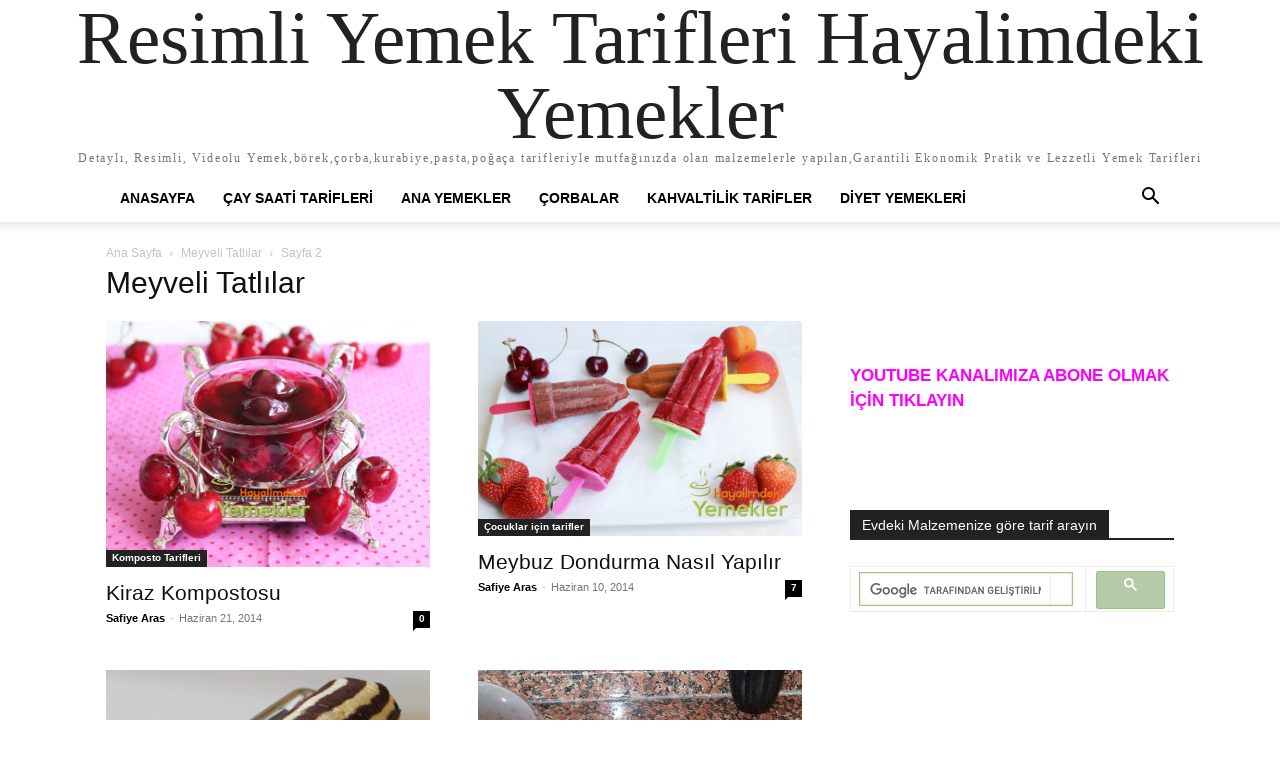

--- FILE ---
content_type: text/html; charset=UTF-8
request_url: https://www.hayalimdekiyemekler.com/category/meyveli-tatlilar/page/2/
body_size: 10236
content:
<!doctype html >
<html lang="tr">
<head>
    <meta charset="UTF-8" />
    <meta name="viewport" content="width=device-width, initial-scale=1.0">
    <link rel="pingback" href="https://www.hayalimdekiyemekler.com/xmlrpc.php" />
    <title>Meyveli Tatlılar &#8211; Sayfa 2 &#8211; Resimli Yemek Tarifleri Hayalimdeki Yemekler</title>
<meta name='robots' content='max-image-preview:large' />
	<style>img:is([sizes="auto" i], [sizes^="auto," i]) { contain-intrinsic-size: 3000px 1500px }</style>
	<link rel='dns-prefetch' href='//www.google.com' />
<link rel="alternate" type="application/rss+xml" title="Resimli Yemek Tarifleri Hayalimdeki Yemekler &raquo; akışı" href="https://www.hayalimdekiyemekler.com/feed/" />
<link rel="alternate" type="application/rss+xml" title="Resimli Yemek Tarifleri Hayalimdeki Yemekler &raquo; yorum akışı" href="https://www.hayalimdekiyemekler.com/comments/feed/" />
<link rel="alternate" type="application/rss+xml" title="Resimli Yemek Tarifleri Hayalimdeki Yemekler &raquo; Meyveli Tatlılar kategori akışı" href="https://www.hayalimdekiyemekler.com/category/meyveli-tatlilar/feed/" />
<script type="text/javascript">
/* <![CDATA[ */
window._wpemojiSettings = {"baseUrl":"https:\/\/s.w.org\/images\/core\/emoji\/16.0.1\/72x72\/","ext":".png","svgUrl":"https:\/\/s.w.org\/images\/core\/emoji\/16.0.1\/svg\/","svgExt":".svg","source":{"concatemoji":"https:\/\/www.hayalimdekiyemekler.com\/wp-includes\/js\/wp-emoji-release.min.js?ver=6.8.3"}};
/*! This file is auto-generated */
!function(s,n){var o,i,e;function c(e){try{var t={supportTests:e,timestamp:(new Date).valueOf()};sessionStorage.setItem(o,JSON.stringify(t))}catch(e){}}function p(e,t,n){e.clearRect(0,0,e.canvas.width,e.canvas.height),e.fillText(t,0,0);var t=new Uint32Array(e.getImageData(0,0,e.canvas.width,e.canvas.height).data),a=(e.clearRect(0,0,e.canvas.width,e.canvas.height),e.fillText(n,0,0),new Uint32Array(e.getImageData(0,0,e.canvas.width,e.canvas.height).data));return t.every(function(e,t){return e===a[t]})}function u(e,t){e.clearRect(0,0,e.canvas.width,e.canvas.height),e.fillText(t,0,0);for(var n=e.getImageData(16,16,1,1),a=0;a<n.data.length;a++)if(0!==n.data[a])return!1;return!0}function f(e,t,n,a){switch(t){case"flag":return n(e,"\ud83c\udff3\ufe0f\u200d\u26a7\ufe0f","\ud83c\udff3\ufe0f\u200b\u26a7\ufe0f")?!1:!n(e,"\ud83c\udde8\ud83c\uddf6","\ud83c\udde8\u200b\ud83c\uddf6")&&!n(e,"\ud83c\udff4\udb40\udc67\udb40\udc62\udb40\udc65\udb40\udc6e\udb40\udc67\udb40\udc7f","\ud83c\udff4\u200b\udb40\udc67\u200b\udb40\udc62\u200b\udb40\udc65\u200b\udb40\udc6e\u200b\udb40\udc67\u200b\udb40\udc7f");case"emoji":return!a(e,"\ud83e\udedf")}return!1}function g(e,t,n,a){var r="undefined"!=typeof WorkerGlobalScope&&self instanceof WorkerGlobalScope?new OffscreenCanvas(300,150):s.createElement("canvas"),o=r.getContext("2d",{willReadFrequently:!0}),i=(o.textBaseline="top",o.font="600 32px Arial",{});return e.forEach(function(e){i[e]=t(o,e,n,a)}),i}function t(e){var t=s.createElement("script");t.src=e,t.defer=!0,s.head.appendChild(t)}"undefined"!=typeof Promise&&(o="wpEmojiSettingsSupports",i=["flag","emoji"],n.supports={everything:!0,everythingExceptFlag:!0},e=new Promise(function(e){s.addEventListener("DOMContentLoaded",e,{once:!0})}),new Promise(function(t){var n=function(){try{var e=JSON.parse(sessionStorage.getItem(o));if("object"==typeof e&&"number"==typeof e.timestamp&&(new Date).valueOf()<e.timestamp+604800&&"object"==typeof e.supportTests)return e.supportTests}catch(e){}return null}();if(!n){if("undefined"!=typeof Worker&&"undefined"!=typeof OffscreenCanvas&&"undefined"!=typeof URL&&URL.createObjectURL&&"undefined"!=typeof Blob)try{var e="postMessage("+g.toString()+"("+[JSON.stringify(i),f.toString(),p.toString(),u.toString()].join(",")+"));",a=new Blob([e],{type:"text/javascript"}),r=new Worker(URL.createObjectURL(a),{name:"wpTestEmojiSupports"});return void(r.onmessage=function(e){c(n=e.data),r.terminate(),t(n)})}catch(e){}c(n=g(i,f,p,u))}t(n)}).then(function(e){for(var t in e)n.supports[t]=e[t],n.supports.everything=n.supports.everything&&n.supports[t],"flag"!==t&&(n.supports.everythingExceptFlag=n.supports.everythingExceptFlag&&n.supports[t]);n.supports.everythingExceptFlag=n.supports.everythingExceptFlag&&!n.supports.flag,n.DOMReady=!1,n.readyCallback=function(){n.DOMReady=!0}}).then(function(){return e}).then(function(){var e;n.supports.everything||(n.readyCallback(),(e=n.source||{}).concatemoji?t(e.concatemoji):e.wpemoji&&e.twemoji&&(t(e.twemoji),t(e.wpemoji)))}))}((window,document),window._wpemojiSettings);
/* ]]> */
</script>
<style id='wp-emoji-styles-inline-css' type='text/css'>

	img.wp-smiley, img.emoji {
		display: inline !important;
		border: none !important;
		box-shadow: none !important;
		height: 1em !important;
		width: 1em !important;
		margin: 0 0.07em !important;
		vertical-align: -0.1em !important;
		background: none !important;
		padding: 0 !important;
	}
</style>
<style id='classic-theme-styles-inline-css' type='text/css'>
/*! This file is auto-generated */
.wp-block-button__link{color:#fff;background-color:#32373c;border-radius:9999px;box-shadow:none;text-decoration:none;padding:calc(.667em + 2px) calc(1.333em + 2px);font-size:1.125em}.wp-block-file__button{background:#32373c;color:#fff;text-decoration:none}
</style>
<style id='global-styles-inline-css' type='text/css'>
:root{--wp--preset--aspect-ratio--square: 1;--wp--preset--aspect-ratio--4-3: 4/3;--wp--preset--aspect-ratio--3-4: 3/4;--wp--preset--aspect-ratio--3-2: 3/2;--wp--preset--aspect-ratio--2-3: 2/3;--wp--preset--aspect-ratio--16-9: 16/9;--wp--preset--aspect-ratio--9-16: 9/16;--wp--preset--color--black: #000000;--wp--preset--color--cyan-bluish-gray: #abb8c3;--wp--preset--color--white: #ffffff;--wp--preset--color--pale-pink: #f78da7;--wp--preset--color--vivid-red: #cf2e2e;--wp--preset--color--luminous-vivid-orange: #ff6900;--wp--preset--color--luminous-vivid-amber: #fcb900;--wp--preset--color--light-green-cyan: #7bdcb5;--wp--preset--color--vivid-green-cyan: #00d084;--wp--preset--color--pale-cyan-blue: #8ed1fc;--wp--preset--color--vivid-cyan-blue: #0693e3;--wp--preset--color--vivid-purple: #9b51e0;--wp--preset--gradient--vivid-cyan-blue-to-vivid-purple: linear-gradient(135deg,rgba(6,147,227,1) 0%,rgb(155,81,224) 100%);--wp--preset--gradient--light-green-cyan-to-vivid-green-cyan: linear-gradient(135deg,rgb(122,220,180) 0%,rgb(0,208,130) 100%);--wp--preset--gradient--luminous-vivid-amber-to-luminous-vivid-orange: linear-gradient(135deg,rgba(252,185,0,1) 0%,rgba(255,105,0,1) 100%);--wp--preset--gradient--luminous-vivid-orange-to-vivid-red: linear-gradient(135deg,rgba(255,105,0,1) 0%,rgb(207,46,46) 100%);--wp--preset--gradient--very-light-gray-to-cyan-bluish-gray: linear-gradient(135deg,rgb(238,238,238) 0%,rgb(169,184,195) 100%);--wp--preset--gradient--cool-to-warm-spectrum: linear-gradient(135deg,rgb(74,234,220) 0%,rgb(151,120,209) 20%,rgb(207,42,186) 40%,rgb(238,44,130) 60%,rgb(251,105,98) 80%,rgb(254,248,76) 100%);--wp--preset--gradient--blush-light-purple: linear-gradient(135deg,rgb(255,206,236) 0%,rgb(152,150,240) 100%);--wp--preset--gradient--blush-bordeaux: linear-gradient(135deg,rgb(254,205,165) 0%,rgb(254,45,45) 50%,rgb(107,0,62) 100%);--wp--preset--gradient--luminous-dusk: linear-gradient(135deg,rgb(255,203,112) 0%,rgb(199,81,192) 50%,rgb(65,88,208) 100%);--wp--preset--gradient--pale-ocean: linear-gradient(135deg,rgb(255,245,203) 0%,rgb(182,227,212) 50%,rgb(51,167,181) 100%);--wp--preset--gradient--electric-grass: linear-gradient(135deg,rgb(202,248,128) 0%,rgb(113,206,126) 100%);--wp--preset--gradient--midnight: linear-gradient(135deg,rgb(2,3,129) 0%,rgb(40,116,252) 100%);--wp--preset--font-size--small: 13px;--wp--preset--font-size--medium: 20px;--wp--preset--font-size--large: 36px;--wp--preset--font-size--x-large: 42px;--wp--preset--spacing--20: 0.44rem;--wp--preset--spacing--30: 0.67rem;--wp--preset--spacing--40: 1rem;--wp--preset--spacing--50: 1.5rem;--wp--preset--spacing--60: 2.25rem;--wp--preset--spacing--70: 3.38rem;--wp--preset--spacing--80: 5.06rem;--wp--preset--shadow--natural: 6px 6px 9px rgba(0, 0, 0, 0.2);--wp--preset--shadow--deep: 12px 12px 50px rgba(0, 0, 0, 0.4);--wp--preset--shadow--sharp: 6px 6px 0px rgba(0, 0, 0, 0.2);--wp--preset--shadow--outlined: 6px 6px 0px -3px rgba(255, 255, 255, 1), 6px 6px rgba(0, 0, 0, 1);--wp--preset--shadow--crisp: 6px 6px 0px rgba(0, 0, 0, 1);}:where(.is-layout-flex){gap: 0.5em;}:where(.is-layout-grid){gap: 0.5em;}body .is-layout-flex{display: flex;}.is-layout-flex{flex-wrap: wrap;align-items: center;}.is-layout-flex > :is(*, div){margin: 0;}body .is-layout-grid{display: grid;}.is-layout-grid > :is(*, div){margin: 0;}:where(.wp-block-columns.is-layout-flex){gap: 2em;}:where(.wp-block-columns.is-layout-grid){gap: 2em;}:where(.wp-block-post-template.is-layout-flex){gap: 1.25em;}:where(.wp-block-post-template.is-layout-grid){gap: 1.25em;}.has-black-color{color: var(--wp--preset--color--black) !important;}.has-cyan-bluish-gray-color{color: var(--wp--preset--color--cyan-bluish-gray) !important;}.has-white-color{color: var(--wp--preset--color--white) !important;}.has-pale-pink-color{color: var(--wp--preset--color--pale-pink) !important;}.has-vivid-red-color{color: var(--wp--preset--color--vivid-red) !important;}.has-luminous-vivid-orange-color{color: var(--wp--preset--color--luminous-vivid-orange) !important;}.has-luminous-vivid-amber-color{color: var(--wp--preset--color--luminous-vivid-amber) !important;}.has-light-green-cyan-color{color: var(--wp--preset--color--light-green-cyan) !important;}.has-vivid-green-cyan-color{color: var(--wp--preset--color--vivid-green-cyan) !important;}.has-pale-cyan-blue-color{color: var(--wp--preset--color--pale-cyan-blue) !important;}.has-vivid-cyan-blue-color{color: var(--wp--preset--color--vivid-cyan-blue) !important;}.has-vivid-purple-color{color: var(--wp--preset--color--vivid-purple) !important;}.has-black-background-color{background-color: var(--wp--preset--color--black) !important;}.has-cyan-bluish-gray-background-color{background-color: var(--wp--preset--color--cyan-bluish-gray) !important;}.has-white-background-color{background-color: var(--wp--preset--color--white) !important;}.has-pale-pink-background-color{background-color: var(--wp--preset--color--pale-pink) !important;}.has-vivid-red-background-color{background-color: var(--wp--preset--color--vivid-red) !important;}.has-luminous-vivid-orange-background-color{background-color: var(--wp--preset--color--luminous-vivid-orange) !important;}.has-luminous-vivid-amber-background-color{background-color: var(--wp--preset--color--luminous-vivid-amber) !important;}.has-light-green-cyan-background-color{background-color: var(--wp--preset--color--light-green-cyan) !important;}.has-vivid-green-cyan-background-color{background-color: var(--wp--preset--color--vivid-green-cyan) !important;}.has-pale-cyan-blue-background-color{background-color: var(--wp--preset--color--pale-cyan-blue) !important;}.has-vivid-cyan-blue-background-color{background-color: var(--wp--preset--color--vivid-cyan-blue) !important;}.has-vivid-purple-background-color{background-color: var(--wp--preset--color--vivid-purple) !important;}.has-black-border-color{border-color: var(--wp--preset--color--black) !important;}.has-cyan-bluish-gray-border-color{border-color: var(--wp--preset--color--cyan-bluish-gray) !important;}.has-white-border-color{border-color: var(--wp--preset--color--white) !important;}.has-pale-pink-border-color{border-color: var(--wp--preset--color--pale-pink) !important;}.has-vivid-red-border-color{border-color: var(--wp--preset--color--vivid-red) !important;}.has-luminous-vivid-orange-border-color{border-color: var(--wp--preset--color--luminous-vivid-orange) !important;}.has-luminous-vivid-amber-border-color{border-color: var(--wp--preset--color--luminous-vivid-amber) !important;}.has-light-green-cyan-border-color{border-color: var(--wp--preset--color--light-green-cyan) !important;}.has-vivid-green-cyan-border-color{border-color: var(--wp--preset--color--vivid-green-cyan) !important;}.has-pale-cyan-blue-border-color{border-color: var(--wp--preset--color--pale-cyan-blue) !important;}.has-vivid-cyan-blue-border-color{border-color: var(--wp--preset--color--vivid-cyan-blue) !important;}.has-vivid-purple-border-color{border-color: var(--wp--preset--color--vivid-purple) !important;}.has-vivid-cyan-blue-to-vivid-purple-gradient-background{background: var(--wp--preset--gradient--vivid-cyan-blue-to-vivid-purple) !important;}.has-light-green-cyan-to-vivid-green-cyan-gradient-background{background: var(--wp--preset--gradient--light-green-cyan-to-vivid-green-cyan) !important;}.has-luminous-vivid-amber-to-luminous-vivid-orange-gradient-background{background: var(--wp--preset--gradient--luminous-vivid-amber-to-luminous-vivid-orange) !important;}.has-luminous-vivid-orange-to-vivid-red-gradient-background{background: var(--wp--preset--gradient--luminous-vivid-orange-to-vivid-red) !important;}.has-very-light-gray-to-cyan-bluish-gray-gradient-background{background: var(--wp--preset--gradient--very-light-gray-to-cyan-bluish-gray) !important;}.has-cool-to-warm-spectrum-gradient-background{background: var(--wp--preset--gradient--cool-to-warm-spectrum) !important;}.has-blush-light-purple-gradient-background{background: var(--wp--preset--gradient--blush-light-purple) !important;}.has-blush-bordeaux-gradient-background{background: var(--wp--preset--gradient--blush-bordeaux) !important;}.has-luminous-dusk-gradient-background{background: var(--wp--preset--gradient--luminous-dusk) !important;}.has-pale-ocean-gradient-background{background: var(--wp--preset--gradient--pale-ocean) !important;}.has-electric-grass-gradient-background{background: var(--wp--preset--gradient--electric-grass) !important;}.has-midnight-gradient-background{background: var(--wp--preset--gradient--midnight) !important;}.has-small-font-size{font-size: var(--wp--preset--font-size--small) !important;}.has-medium-font-size{font-size: var(--wp--preset--font-size--medium) !important;}.has-large-font-size{font-size: var(--wp--preset--font-size--large) !important;}.has-x-large-font-size{font-size: var(--wp--preset--font-size--x-large) !important;}
:where(.wp-block-post-template.is-layout-flex){gap: 1.25em;}:where(.wp-block-post-template.is-layout-grid){gap: 1.25em;}
:where(.wp-block-columns.is-layout-flex){gap: 2em;}:where(.wp-block-columns.is-layout-grid){gap: 2em;}
:root :where(.wp-block-pullquote){font-size: 1.5em;line-height: 1.6;}
</style>
<link rel='stylesheet' id='contact-form-7-css' href='https://www.hayalimdekiyemekler.com/wp-content/plugins/contact-form-7/includes/css/styles.css?ver=5.1.7' type='text/css' media='all' />
<link rel='stylesheet' id='td-theme-css' href='https://www.hayalimdekiyemekler.com/wp-content/themes/Newspaper/style.css?ver=12.7.3' type='text/css' media='all' />
<script type="text/javascript" src="https://www.hayalimdekiyemekler.com/wp-includes/js/jquery/jquery.min.js?ver=3.7.1" id="jquery-core-js"></script>
<script type="text/javascript" src="https://www.hayalimdekiyemekler.com/wp-includes/js/jquery/jquery-migrate.min.js?ver=3.4.1" id="jquery-migrate-js"></script>
<link rel="https://api.w.org/" href="https://www.hayalimdekiyemekler.com/wp-json/" /><link rel="alternate" title="JSON" type="application/json" href="https://www.hayalimdekiyemekler.com/wp-json/wp/v2/categories/8" /><link rel="EditURI" type="application/rsd+xml" title="RSD" href="https://www.hayalimdekiyemekler.com/xmlrpc.php?rsd" />
<meta name="generator" content="WordPress 6.8.3" />
<meta name="generator" content="Powered by WPBakery Page Builder - drag and drop page builder for WordPress."/>
<link rel="icon" href="https://www.hayalimdekiyemekler.com/wp-content/uploads/2017/03/cropped-12717254_884670434974762_6565514470227035321_n-1-290x290.jpg" sizes="32x32" />
<link rel="icon" href="https://www.hayalimdekiyemekler.com/wp-content/uploads/2017/03/cropped-12717254_884670434974762_6565514470227035321_n-1-290x290.jpg" sizes="192x192" />
<link rel="apple-touch-icon" href="https://www.hayalimdekiyemekler.com/wp-content/uploads/2017/03/cropped-12717254_884670434974762_6565514470227035321_n-1-290x290.jpg" />
<meta name="msapplication-TileImage" content="https://www.hayalimdekiyemekler.com/wp-content/uploads/2017/03/cropped-12717254_884670434974762_6565514470227035321_n-1-290x290.jpg" />
<noscript><style> .wpb_animate_when_almost_visible { opacity: 1; }</style></noscript></head>

<body class="archive paged category category-meyveli-tatlilar category-8 paged-2 category-paged-2 wp-theme-Newspaper tagdiv-small-theme wpb-js-composer js-comp-ver-6.2.0 vc_responsive" itemscope="itemscope" itemtype="https://schema.org/WebPage">


    <!-- Mobile Search -->
    <div class="td-search-background" style="visibility:hidden"></div>
    <div class="td-search-wrap-mob" style="visibility:hidden">
        <div class="td-drop-down-search" aria-labelledby="td-header-search-button">
            <form method="get" class="td-search-form" action="https://www.hayalimdekiyemekler.com/">
                <div class="td-search-close">
                    <a href="#"><i class="td-icon-close-mobile"></i></a>
                </div>
                <div role="search" class="td-search-input">
                    <span>Ara</span>
                    <label for="td-header-search-mob">
                        <input id="td-header-search-mob" type="text" value="" name="s" autocomplete="off" />
                    </label>
                </div>
            </form>
            <div id="td-aj-search-mob"></div>
        </div>
    </div>

    <!-- Mobile Menu -->
    <div class="td-menu-background" style="visibility:hidden"></div>
    <div id="td-mobile-nav" style="visibility:hidden">
        <div class="td-mobile-container">
            <!-- mobile menu top section -->
            <div class="td-menu-socials-wrap">
                <!-- close button -->
                <div class="td-mobile-close">
                    <a href="#"><i class="td-icon-close-mobile"></i></a>
                </div>
            </div>

            <!-- menu section -->
            <div class="td-mobile-content">
                <div class="menu-ana-menu-container"><ul id="menu-ana-menu" class="td-mobile-main-menu"><li id="menu-item-10228" class="menu-item menu-item-type-post_type menu-item-object-page menu-item-home menu-item-10228"><a href="https://www.hayalimdekiyemekler.com/">AnaSayfa<i class="td-icon-menu-right td-element-after"></i></a></li>
<li id="menu-item-10224" class="menu-item menu-item-type-taxonomy menu-item-object-category menu-item-10224"><a href="https://www.hayalimdekiyemekler.com/category/cay-saati-tarifleri/">Çay Saati Tarifleri<i class="td-icon-menu-right td-element-after"></i></a></li>
<li id="menu-item-10222" class="menu-item menu-item-type-taxonomy menu-item-object-category menu-item-10222"><a href="https://www.hayalimdekiyemekler.com/category/ana-yemekler/">Ana Yemekler<i class="td-icon-menu-right td-element-after"></i></a></li>
<li id="menu-item-10225" class="menu-item menu-item-type-taxonomy menu-item-object-category menu-item-10225"><a href="https://www.hayalimdekiyemekler.com/category/corbalar/">Çorbalar<i class="td-icon-menu-right td-element-after"></i></a></li>
<li id="menu-item-10227" class="menu-item menu-item-type-taxonomy menu-item-object-category menu-item-10227"><a href="https://www.hayalimdekiyemekler.com/category/kahvaltilik-tarifler/">Kahvaltilik Tarifler<i class="td-icon-menu-right td-element-after"></i></a></li>
<li id="menu-item-10226" class="menu-item menu-item-type-taxonomy menu-item-object-category menu-item-10226"><a href="https://www.hayalimdekiyemekler.com/category/diyet-yemekleri/">Diyet Yemekleri<i class="td-icon-menu-right td-element-after"></i></a></li>
</ul></div>            </div>
        </div>
    </div>

    <div id="td-outer-wrap" class="td-theme-wrap">
        <div class="td-header-wrap td-header-style-1">
            <div class="td-banner-wrap-full td-logo-wrap-full td-container-wrap">
                <div class="td-header-sp-logo">
                    
                    <div class="td-logo-text-wrap">
                        <div class="td-logo-text-container">
                                                        <a class="td-logo-wrap" href="https://www.hayalimdekiyemekler.com/">
                                <span class="td-logo-text">Resimli Yemek Tarifleri Hayalimdeki Yemekler</span>
                            </a>
                                                        <span class="td-tagline-text">Detaylı, Resimli, Videolu Yemek,börek,çorba,kurabiye,pasta,poğaça tarifleriyle mutfağınızda olan malzemelerle yapılan,Garantili Ekonomik Pratik ve Lezzetli Yemek Tarifleri</span>
                        </div>
                    </div>
                </div>
            </div>

            <div class="td-header-menu-wrap-full td-container-wrap">
                <div class="td-header-menu-wrap td-header-gradient">
                    <div class="td-container td-header-row td-header-main-menu">
                        <div id="td-header-menu" role="navigation">
                            <div id="td-top-mobile-toggle"><a href="#" role="button" aria-label="mobile-toggle"><i class="td-icon-font td-icon-mobile"></i></a></div>

                            <div class="menu-ana-menu-container"><ul id="menu-ana-menu-1" class="sf-menu tagdiv-small-theme-menu"><li class="menu-item menu-item-type-post_type menu-item-object-page menu-item-home menu-item-10228"><a href="https://www.hayalimdekiyemekler.com/">AnaSayfa</a></li>
<li class="menu-item menu-item-type-taxonomy menu-item-object-category menu-item-10224"><a href="https://www.hayalimdekiyemekler.com/category/cay-saati-tarifleri/">Çay Saati Tarifleri</a></li>
<li class="menu-item menu-item-type-taxonomy menu-item-object-category menu-item-10222"><a href="https://www.hayalimdekiyemekler.com/category/ana-yemekler/">Ana Yemekler</a></li>
<li class="menu-item menu-item-type-taxonomy menu-item-object-category menu-item-10225"><a href="https://www.hayalimdekiyemekler.com/category/corbalar/">Çorbalar</a></li>
<li class="menu-item menu-item-type-taxonomy menu-item-object-category menu-item-10227"><a href="https://www.hayalimdekiyemekler.com/category/kahvaltilik-tarifler/">Kahvaltilik Tarifler</a></li>
<li class="menu-item menu-item-type-taxonomy menu-item-object-category menu-item-10226"><a href="https://www.hayalimdekiyemekler.com/category/diyet-yemekleri/">Diyet Yemekleri</a></li>
</ul></div>                        </div>

                        <div class="header-search-wrap">
                            <div class="td-search-btns-wrap">
                                <a id="td-header-search-button" href="#" role="button" aria-label="Search"><i class="td-icon-search"></i></a>
                                <a id="td-header-search-button-mob" href="#" role="button" aria-label="Search"><i class="td-icon-search"></i></a>
                            </div>

                            <div class="td-drop-down-search" aria-labelledby="td-header-search-button">
                                <form method="get" class="td-search-form" action="https://www.hayalimdekiyemekler.com/">
                                    <div role="search" class="td-head-form-search-wrap">
                                        <input id="td-header-search" type="text" value="" name="s" autocomplete="off" />
                                        <input class="wpb_button wpb_btn-inverse btn" type="submit" id="td-header-search-top" value="Ara" />
                                    </div>
                                </form>
                            </div>
                        </div>
                    </div>
                </div>
            </div>
        </div>
		


    <div class="td-category-header td-container-wrap">
        <div class="td-container">
            <div class="td-pb-row">
                <div class="td-pb-span12">
                    <div class="td-crumb-container">
                        <div class="entry-crumbs"><span><a title="" class="entry-crumb" href="https://www.hayalimdekiyemekler.com/">Ana Sayfa</a></span> <i class="td-icon-right td-bread-sep"></i> <span><a title="" class="entry-crumb" href="https://www.hayalimdekiyemekler.com/category/meyveli-tatlilar/">Meyveli Tatlılar</a></span> <i class="td-icon-right td-bread-sep td-bred-no-url-last"></i> <span class="td-bred-no-url-last">Sayfa 2</span></div>                    </div>

                    <h1 class="entry-title td-page-title">Meyveli Tatlılar</h1>

                                    </div>
            </div>
        </div>
    </div>

    <div class="td-main-content-wrap td-container-wrap">
        <div class="td-container">
            <div class="td-pb-row">
                <div class="td-pb-span8 td-main-content">
                    <div class="td-ss-main-content">
                                    <div class="td-block-row">
        
            <div class="td-block-span6">
                <div class="td_module_1 td_module_wrap clearfix post-3000 post type-post status-publish format-standard has-post-thumbnail hentry category-komposto-tarifleri category-meyveli-tatlilar category-ramazana-ozel-iftar-yemekleri tag-kiraz tag-kiraz-ile-ne-neler-yapilir tag-kiraz-kompostosu tag-kiraz-kompostosu-nasil-yapilir tag-kiraz-konservesi tag-komposto-tarifi" >
                    <div class="td-module-image">
                        <div class="td-module-thumb">
                            
                            <a href="https://www.hayalimdekiyemekler.com/kiraz-kompostosu/" rel="bookmark" class="td-image-wrap" title="Kiraz Kompostosu">
                                
                                <img class="entry-thumb" src="https://www.hayalimdekiyemekler.com/wp-content/uploads/2014/06/Hayalimdeki-Yemekler-277.jpg" alt="Kiraz Kompostosu" title="Kiraz Kompostosu" />

                            </a>
                        </div>

                        
                                <a class="td-post-category" href="https://www.hayalimdekiyemekler.com/category/komposto-tarifleri/">Komposto Tarifleri</a>
                                            </div>

                    <h3 class="entry-title td-module-title">
                        <a href="https://www.hayalimdekiyemekler.com/kiraz-kompostosu/" rel="bookmark" title="Kiraz Kompostosu">
                            Kiraz Kompostosu                        </a>
                    </h3>

                    <div class="td-module-meta-info">
                        <div class="td-post-author-name">
                            <a href="https://www.hayalimdekiyemekler.com/author/admin/">Safiye Aras</a>
                            <span> - </span>
                        </div>

                        <span class="td-post-date">
                            <time class="entry-date updated td-module-date" datetime="2014-06-21T10:46:56+00:00" >Haziran 21, 2014</time>
                        </span>

                        <div class="td-module-comments">
                            <a href="https://www.hayalimdekiyemekler.com/kiraz-kompostosu/#respond">
                                0                            </a>
                        </div>
                    </div>
                </div>
            </div>

    
            <div class="td-block-span6">
                <div class="td_module_1 td_module_wrap clearfix post-2848 post type-post status-publish format-standard has-post-thumbnail hentry category-cocuklar-icin-tarifler category-meyveli-tatlilar category-pratik-bilgiler tag-dondurma tag-dondurma-tarifleri-2 tag-evde-dondurma-nasil-yapilir tag-meybuz-nasil-yapilir" >
                    <div class="td-module-image">
                        <div class="td-module-thumb">
                            
                            <a href="https://www.hayalimdekiyemekler.com/evde-saglikli-meybuz-dondurma-nasil-yapilir/" rel="bookmark" class="td-image-wrap" title="Meybuz Dondurma Nasıl Yapılır">
                                
                                <img class="entry-thumb" src="https://www.hayalimdekiyemekler.com/wp-content/uploads/2014/06/IMG_9320.jpg" alt="Meybuz Dondurma Nasıl Yapılır" title="Meybuz Dondurma Nasıl Yapılır" />

                            </a>
                        </div>

                        
                                <a class="td-post-category" href="https://www.hayalimdekiyemekler.com/category/cocuklar-icin-tarifler/">Çocuklar için tarifler</a>
                                            </div>

                    <h3 class="entry-title td-module-title">
                        <a href="https://www.hayalimdekiyemekler.com/evde-saglikli-meybuz-dondurma-nasil-yapilir/" rel="bookmark" title="Meybuz Dondurma Nasıl Yapılır">
                            Meybuz Dondurma Nasıl Yapılır                        </a>
                    </h3>

                    <div class="td-module-meta-info">
                        <div class="td-post-author-name">
                            <a href="https://www.hayalimdekiyemekler.com/author/admin/">Safiye Aras</a>
                            <span> - </span>
                        </div>

                        <span class="td-post-date">
                            <time class="entry-date updated td-module-date" datetime="2014-06-10T17:11:30+00:00" >Haziran 10, 2014</time>
                        </span>

                        <div class="td-module-comments">
                            <a href="https://www.hayalimdekiyemekler.com/evde-saglikli-meybuz-dondurma-nasil-yapilir/#comments">
                                7                            </a>
                        </div>
                    </div>
                </div>
            </div>

                </div>             <div class="td-block-row">
        
            <div class="td-block-span6">
                <div class="td_module_1 td_module_wrap clearfix post-2839 post type-post status-publish format-standard has-post-thumbnail hentry category-cay-saati-tarifleri category-kekler-ve-pastalar category-meyveli-tatlilar tag-degisik-pastalar tag-desenli-pasta tag-kakaolu-nektarinli-seritli-rulo-pasta tag-nektarinli-pasta-tarifleri tag-rulo-pastalar tag-serit-pasta" >
                    <div class="td-module-image">
                        <div class="td-module-thumb">
                            
                            <a href="https://www.hayalimdekiyemekler.com/nektarinli-kakaolu-seritli-rulo-pasta/" rel="bookmark" class="td-image-wrap" title="Nektarinli Kakaolu Şeritli Rulo Pasta">
                                
                                <img class="entry-thumb" src="https://www.hayalimdekiyemekler.com/wp-content/uploads/2014/06/IMG_9269.jpg" alt="Nektarinli Kakaolu Şeritli Rulo Pasta" title="Nektarinli Kakaolu Şeritli Rulo Pasta" />

                            </a>
                        </div>

                        
                                <a class="td-post-category" href="https://www.hayalimdekiyemekler.com/category/cay-saati-tarifleri/">Çay Saati Tarifleri</a>
                                            </div>

                    <h3 class="entry-title td-module-title">
                        <a href="https://www.hayalimdekiyemekler.com/nektarinli-kakaolu-seritli-rulo-pasta/" rel="bookmark" title="Nektarinli Kakaolu Şeritli Rulo Pasta">
                            Nektarinli Kakaolu Şeritli Rulo Pasta                        </a>
                    </h3>

                    <div class="td-module-meta-info">
                        <div class="td-post-author-name">
                            <a href="https://www.hayalimdekiyemekler.com/author/admin/">Safiye Aras</a>
                            <span> - </span>
                        </div>

                        <span class="td-post-date">
                            <time class="entry-date updated td-module-date" datetime="2014-06-10T14:57:08+00:00" >Haziran 10, 2014</time>
                        </span>

                        <div class="td-module-comments">
                            <a href="https://www.hayalimdekiyemekler.com/nektarinli-kakaolu-seritli-rulo-pasta/#comments">
                                7                            </a>
                        </div>
                    </div>
                </div>
            </div>

    
            <div class="td-block-span6">
                <div class="td_module_1 td_module_wrap clearfix post-2133 post type-post status-publish format-standard has-post-thumbnail hentry category-cay-saati-tarifleri category-meyveli-tatlilar category-tart-ve-turta-tarifleri tag-cilekli-tart tag-tart-tarifleri" >
                    <div class="td-module-image">
                        <div class="td-module-thumb">
                            
                            <a href="https://www.hayalimdekiyemekler.com/cilekli-tart/" rel="bookmark" class="td-image-wrap" title="Çilekli Tart">
                                
                                <img class="entry-thumb" src="https://www.hayalimdekiyemekler.com/wp-content/uploads/2014/04/10173200_10203731326472110_821629663_n.jpg" alt="Çilekli Tart" title="Çilekli Tart" />

                            </a>
                        </div>

                        
                                <a class="td-post-category" href="https://www.hayalimdekiyemekler.com/category/cay-saati-tarifleri/">Çay Saati Tarifleri</a>
                                            </div>

                    <h3 class="entry-title td-module-title">
                        <a href="https://www.hayalimdekiyemekler.com/cilekli-tart/" rel="bookmark" title="Çilekli Tart">
                            Çilekli Tart                        </a>
                    </h3>

                    <div class="td-module-meta-info">
                        <div class="td-post-author-name">
                            <a href="https://www.hayalimdekiyemekler.com/author/admin/">Safiye Aras</a>
                            <span> - </span>
                        </div>

                        <span class="td-post-date">
                            <time class="entry-date updated td-module-date" datetime="2014-04-20T13:08:35+00:00" >Nisan 20, 2014</time>
                        </span>

                        <div class="td-module-comments">
                            <a href="https://www.hayalimdekiyemekler.com/cilekli-tart/#comments">
                                2                            </a>
                        </div>
                    </div>
                </div>
            </div>

                </div>             <div class="td-block-row">
        
            <div class="td-block-span6">
                <div class="td_module_1 td_module_wrap clearfix post-2090 post type-post status-publish format-standard has-post-thumbnail hentry category-cay-saati-tarifleri category-kekler-ve-pastalar category-meyveli-tatlilar tag-biskuvi tag-cilek tag-cileki-kolay-pastalar tag-cilekli-puding-dolgulu-biskuvili-pasta tag-puding" >
                    <div class="td-module-image">
                        <div class="td-module-thumb">
                            
                            <a href="https://www.hayalimdekiyemekler.com/cilekli-puding-dolgulu-biskuvili-pasta/" rel="bookmark" class="td-image-wrap" title="Çilekli  Puding Dolgulu Bisküvili Pasta">
                                
                                <img class="entry-thumb" src="https://www.hayalimdekiyemekler.com/wp-content/uploads/2014/04/Hayalimdeki-Yemekler-1431.jpg" alt="Çilekli  Puding Dolgulu Bisküvili Pasta" title="Çilekli  Puding Dolgulu Bisküvili Pasta" />

                            </a>
                        </div>

                        
                                <a class="td-post-category" href="https://www.hayalimdekiyemekler.com/category/cay-saati-tarifleri/">Çay Saati Tarifleri</a>
                                            </div>

                    <h3 class="entry-title td-module-title">
                        <a href="https://www.hayalimdekiyemekler.com/cilekli-puding-dolgulu-biskuvili-pasta/" rel="bookmark" title="Çilekli  Puding Dolgulu Bisküvili Pasta">
                            Çilekli  Puding Dolgulu Bisküvili Pasta                        </a>
                    </h3>

                    <div class="td-module-meta-info">
                        <div class="td-post-author-name">
                            <a href="https://www.hayalimdekiyemekler.com/author/admin/">Safiye Aras</a>
                            <span> - </span>
                        </div>

                        <span class="td-post-date">
                            <time class="entry-date updated td-module-date" datetime="2014-04-14T21:17:14+00:00" >Nisan 14, 2014</time>
                        </span>

                        <div class="td-module-comments">
                            <a href="https://www.hayalimdekiyemekler.com/cilekli-puding-dolgulu-biskuvili-pasta/#comments">
                                43                            </a>
                        </div>
                    </div>
                </div>
            </div>

    
            <div class="td-block-span6">
                <div class="td_module_1 td_module_wrap clearfix post-1815 post type-post status-publish format-standard has-post-thumbnail hentry category-cay-saati-tarifleri category-kekler-ve-pastalar category-meyveli-tatlilar tag-cilek tag-degisik-pasta-tarifleri tag-detayli-pasta-tarifleri tag-dogum-gunune-ozel-pasta-tarifleri tag-kivi tag-meyve tag-meyveli-pasta tag-meyveli-yas-pasta tag-misafirlere-ozel-pastalar tag-muz tag-pasta tag-resimli-pasta-tarifleri tag-resimli-pastalar" >
                    <div class="td-module-image">
                        <div class="td-module-thumb">
                            
                            <a href="https://www.hayalimdekiyemekler.com/meyveli-yas-pasta/" rel="bookmark" class="td-image-wrap" title="Meyveli Yaş Pasta">
                                
                                <img class="entry-thumb" src="https://www.hayalimdekiyemekler.com/wp-content/uploads/2014/02/Jöleli-meyveli-pasta-tarifi-768x768.jpg" alt="Meyveli Yaş Pasta" title="Meyveli Yaş Pasta" />

                            </a>
                        </div>

                        
                                <a class="td-post-category" href="https://www.hayalimdekiyemekler.com/category/cay-saati-tarifleri/">Çay Saati Tarifleri</a>
                                            </div>

                    <h3 class="entry-title td-module-title">
                        <a href="https://www.hayalimdekiyemekler.com/meyveli-yas-pasta/" rel="bookmark" title="Meyveli Yaş Pasta">
                            Meyveli Yaş Pasta                        </a>
                    </h3>

                    <div class="td-module-meta-info">
                        <div class="td-post-author-name">
                            <a href="https://www.hayalimdekiyemekler.com/author/admin/">Safiye Aras</a>
                            <span> - </span>
                        </div>

                        <span class="td-post-date">
                            <time class="entry-date updated td-module-date" datetime="2014-02-17T00:12:09+00:00" >Şubat 17, 2014</time>
                        </span>

                        <div class="td-module-comments">
                            <a href="https://www.hayalimdekiyemekler.com/meyveli-yas-pasta/#comments">
                                72                            </a>
                        </div>
                    </div>
                </div>
            </div>

                </div>             <div class="td-block-row">
        
            <div class="td-block-span6">
                <div class="td_module_1 td_module_wrap clearfix post-1801 post type-post status-publish format-standard has-post-thumbnail hentry category-cay-saati-tarifleri category-kekler-ve-pastalar category-meyveli-tatlilar tag-ananas tag-ananasli-kek-tarifi tag-cay-saati-tarifleri-2 tag-karamel tag-karamelli-kek-tarifleri tag-kekler tag-kolay-kek-tarifleri tag-meyveli-kek-tarifleri tag-resimli-kekler tag-resimli-tarifler" >
                    <div class="td-module-image">
                        <div class="td-module-thumb">
                            
                            <a href="https://www.hayalimdekiyemekler.com/karamelli-ananasli-kek-tarifi/" rel="bookmark" class="td-image-wrap" title="Karamelli Ananaslı Kek Tarifi">
                                
                                <img class="entry-thumb" src="https://www.hayalimdekiyemekler.com/wp-content/uploads/2014/02/Hayalimdeki-Yemekler-090-768x763.jpg" alt="Karamelli Ananaslı Kek Tarifi" title="Karamelli Ananaslı Kek Tarifi" />

                            </a>
                        </div>

                        
                                <a class="td-post-category" href="https://www.hayalimdekiyemekler.com/category/cay-saati-tarifleri/">Çay Saati Tarifleri</a>
                                            </div>

                    <h3 class="entry-title td-module-title">
                        <a href="https://www.hayalimdekiyemekler.com/karamelli-ananasli-kek-tarifi/" rel="bookmark" title="Karamelli Ananaslı Kek Tarifi">
                            Karamelli Ananaslı Kek Tarifi                        </a>
                    </h3>

                    <div class="td-module-meta-info">
                        <div class="td-post-author-name">
                            <a href="https://www.hayalimdekiyemekler.com/author/admin/">Safiye Aras</a>
                            <span> - </span>
                        </div>

                        <span class="td-post-date">
                            <time class="entry-date updated td-module-date" datetime="2014-02-14T22:56:14+00:00" >Şubat 14, 2014</time>
                        </span>

                        <div class="td-module-comments">
                            <a href="https://www.hayalimdekiyemekler.com/karamelli-ananasli-kek-tarifi/#comments">
                                4                            </a>
                        </div>
                    </div>
                </div>
            </div>

    
            <div class="td-block-span6">
                <div class="td_module_1 td_module_wrap clearfix post-1450 post type-post status-publish format-standard has-post-thumbnail hentry category-cay-saati-tarifleri category-kekler-ve-pastalar category-meyveli-tatlilar category-sutlu-tatlilar" >
                    <div class="td-module-image">
                        <div class="td-module-thumb">
                            
                            <a href="https://www.hayalimdekiyemekler.com/visneli-kolay-chessecake-ciz-kek/" rel="bookmark" class="td-image-wrap" title="Vişneli  Kolay Chessecake (Çiz kek)">
                                
                                <img class="entry-thumb" src="https://www.hayalimdekiyemekler.com/wp-content/uploads/2014/01/Hayalmdeki-yemekler-230-768x798.jpg" alt="Vişneli  Kolay Chessecake (Çiz kek)" title="Vişneli  Kolay Chessecake (Çiz kek)" />

                            </a>
                        </div>

                        
                                <a class="td-post-category" href="https://www.hayalimdekiyemekler.com/category/cay-saati-tarifleri/">Çay Saati Tarifleri</a>
                                            </div>

                    <h3 class="entry-title td-module-title">
                        <a href="https://www.hayalimdekiyemekler.com/visneli-kolay-chessecake-ciz-kek/" rel="bookmark" title="Vişneli  Kolay Chessecake (Çiz kek)">
                            Vişneli  Kolay Chessecake (Çiz kek)                        </a>
                    </h3>

                    <div class="td-module-meta-info">
                        <div class="td-post-author-name">
                            <a href="https://www.hayalimdekiyemekler.com/author/admin/">Safiye Aras</a>
                            <span> - </span>
                        </div>

                        <span class="td-post-date">
                            <time class="entry-date updated td-module-date" datetime="2014-01-08T23:06:50+00:00" >Ocak 8, 2014</time>
                        </span>

                        <div class="td-module-comments">
                            <a href="https://www.hayalimdekiyemekler.com/visneli-kolay-chessecake-ciz-kek/#comments">
                                2                            </a>
                        </div>
                    </div>
                </div>
            </div>

                </div>             <div class="td-block-row">
        
            <div class="td-block-span6">
                <div class="td_module_1 td_module_wrap clearfix post-1376 post type-post status-publish format-standard has-post-thumbnail hentry category-cay-saati-tarifleri category-kekler-ve-pastalar category-meyveli-tatlilar tag-degisik-pasta-tarifleri tag-kostebek-pasta" >
                    <div class="td-module-image">
                        <div class="td-module-thumb">
                            
                            <a href="https://www.hayalimdekiyemekler.com/kostebek-pasta/" rel="bookmark" class="td-image-wrap" title="Köstebek Pasta">
                                
                                <img class="entry-thumb" src="https://www.hayalimdekiyemekler.com/wp-content/uploads/2013/12/Hayalimdeki-Yemekler-241-768x799.jpg" alt="Köstebek Pasta" title="Köstebek Pasta" />

                            </a>
                        </div>

                        
                                <a class="td-post-category" href="https://www.hayalimdekiyemekler.com/category/cay-saati-tarifleri/">Çay Saati Tarifleri</a>
                                            </div>

                    <h3 class="entry-title td-module-title">
                        <a href="https://www.hayalimdekiyemekler.com/kostebek-pasta/" rel="bookmark" title="Köstebek Pasta">
                            Köstebek Pasta                        </a>
                    </h3>

                    <div class="td-module-meta-info">
                        <div class="td-post-author-name">
                            <a href="https://www.hayalimdekiyemekler.com/author/admin/">Safiye Aras</a>
                            <span> - </span>
                        </div>

                        <span class="td-post-date">
                            <time class="entry-date updated td-module-date" datetime="2013-12-21T11:02:46+00:00" >Aralık 21, 2013</time>
                        </span>

                        <div class="td-module-comments">
                            <a href="https://www.hayalimdekiyemekler.com/kostebek-pasta/#comments">
                                21                            </a>
                        </div>
                    </div>
                </div>
            </div>

    
            <div class="td-block-span6">
                <div class="td_module_1 td_module_wrap clearfix post-1305 post type-post status-publish format-standard has-post-thumbnail hentry category-cay-saati-tarifleri category-kekler-ve-pastalar category-meyveli-tatlilar tag-baklava-desenli-rulo-pasta tag-degisik-pandispanya-tarifleri tag-denenmis-farkli-yas-pasta-tarifleri tag-desenli-pasta tag-farkli-pasta-tarifleri tag-ispanakli-kek tag-ispanakli-pasta tag-ispanakli-rulo-pasta" >
                    <div class="td-module-image">
                        <div class="td-module-thumb">
                            
                            <a href="https://www.hayalimdekiyemekler.com/ispanakli-desenli-rulo-pasta/" rel="bookmark" class="td-image-wrap" title="Ispanaklı Desenli Rulo Pasta">
                                
                                <img class="entry-thumb" src="https://www.hayalimdekiyemekler.com/wp-content/uploads/2013/12/012f800b6710cbbcaf9072b5f2223605e5e01a200e-768x631.jpg" alt="Ispanaklı Desenli Rulo Pasta" title="Ispanaklı Desenli Rulo Pasta" />

                            </a>
                        </div>

                        
                                <a class="td-post-category" href="https://www.hayalimdekiyemekler.com/category/cay-saati-tarifleri/">Çay Saati Tarifleri</a>
                                            </div>

                    <h3 class="entry-title td-module-title">
                        <a href="https://www.hayalimdekiyemekler.com/ispanakli-desenli-rulo-pasta/" rel="bookmark" title="Ispanaklı Desenli Rulo Pasta">
                            Ispanaklı Desenli Rulo Pasta                        </a>
                    </h3>

                    <div class="td-module-meta-info">
                        <div class="td-post-author-name">
                            <a href="https://www.hayalimdekiyemekler.com/author/admin/">Safiye Aras</a>
                            <span> - </span>
                        </div>

                        <span class="td-post-date">
                            <time class="entry-date updated td-module-date" datetime="2013-12-13T01:36:50+00:00" >Aralık 13, 2013</time>
                        </span>

                        <div class="td-module-comments">
                            <a href="https://www.hayalimdekiyemekler.com/ispanakli-desenli-rulo-pasta/#comments">
                                2                            </a>
                        </div>
                    </div>
                </div>
            </div>

                </div>             <div class="td-block-row">
        
            <div class="td-block-span6">
                <div class="td_module_1 td_module_wrap clearfix post-1183 post type-post status-publish format-standard has-post-thumbnail hentry category-cay-saati-tarifleri category-kekler-ve-pastalar category-kolay-pastalar category-meyveli-tatlilar tag-kayisili-pasta tag-kedi-dili-ile-en-kolay-pasta tag-kolay-pastalar-2" >
                    <div class="td-module-image">
                        <div class="td-module-thumb">
                            
                            <a href="https://www.hayalimdekiyemekler.com/kayisili-kedi-dili-ile-kolay-pasta/" rel="bookmark" class="td-image-wrap" title="Kayısılı Kedi dili ile Kolay Pasta">
                                
                                <img class="entry-thumb" src="https://www.hayalimdekiyemekler.com/wp-content/uploads/2013/12/Hayalimdeki-Yemekler-276-768x612.jpg" alt="Kayısılı Kedi dili ile Kolay Pasta" title="Kayısılı Kedi dili ile Kolay Pasta" />

                            </a>
                        </div>

                        
                                <a class="td-post-category" href="https://www.hayalimdekiyemekler.com/category/cay-saati-tarifleri/">Çay Saati Tarifleri</a>
                                            </div>

                    <h3 class="entry-title td-module-title">
                        <a href="https://www.hayalimdekiyemekler.com/kayisili-kedi-dili-ile-kolay-pasta/" rel="bookmark" title="Kayısılı Kedi dili ile Kolay Pasta">
                            Kayısılı Kedi dili ile Kolay Pasta                        </a>
                    </h3>

                    <div class="td-module-meta-info">
                        <div class="td-post-author-name">
                            <a href="https://www.hayalimdekiyemekler.com/author/admin/">Safiye Aras</a>
                            <span> - </span>
                        </div>

                        <span class="td-post-date">
                            <time class="entry-date updated td-module-date" datetime="2013-12-08T21:49:11+00:00" >Aralık 8, 2013</time>
                        </span>

                        <div class="td-module-comments">
                            <a href="https://www.hayalimdekiyemekler.com/kayisili-kedi-dili-ile-kolay-pasta/#respond">
                                0                            </a>
                        </div>
                    </div>
                </div>
            </div>

    
            <div class="td-block-span6">
                <div class="td_module_1 td_module_wrap clearfix post-6 post type-post status-publish format-standard has-post-thumbnail hentry category-cay-saati-tarifleri category-meyveli-tatlilar tag-asure tag-asure-nasil-yapilir tag-asure-neden-kararir tag-asure-tarifi tag-degisik-asure-suslemeleri tag-resimli-asure-tarifi tag-zencefilli-asure-tarifi" >
                    <div class="td-module-image">
                        <div class="td-module-thumb">
                            
                            <a href="https://www.hayalimdekiyemekler.com/asure-tarifi/" rel="bookmark" class="td-image-wrap" title="Aşure Tarifi">
                                
                                <img class="entry-thumb" src="https://www.hayalimdekiyemekler.com/wp-content/uploads/2013/11/AŞURE-177.jpg" alt="Aşure Tarifi" title="Aşure Tarifi" />

                            </a>
                        </div>

                        
                                <a class="td-post-category" href="https://www.hayalimdekiyemekler.com/category/cay-saati-tarifleri/">Çay Saati Tarifleri</a>
                                            </div>

                    <h3 class="entry-title td-module-title">
                        <a href="https://www.hayalimdekiyemekler.com/asure-tarifi/" rel="bookmark" title="Aşure Tarifi">
                            Aşure Tarifi                        </a>
                    </h3>

                    <div class="td-module-meta-info">
                        <div class="td-post-author-name">
                            <a href="https://www.hayalimdekiyemekler.com/author/admin/">Safiye Aras</a>
                            <span> - </span>
                        </div>

                        <span class="td-post-date">
                            <time class="entry-date updated td-module-date" datetime="2013-11-14T20:39:00+00:00" >Kasım 14, 2013</time>
                        </span>

                        <div class="td-module-comments">
                            <a href="https://www.hayalimdekiyemekler.com/asure-tarifi/#comments">
                                13                            </a>
                        </div>
                    </div>
                </div>
            </div>

                </div> <div class="page-nav td-pb-padding-side"><a href="https://www.hayalimdekiyemekler.com/category/meyveli-tatlilar/" ><i class="td-icon-menu-left"></i></a><a href="https://www.hayalimdekiyemekler.com/category/meyveli-tatlilar/" class="page" title="1">1</a><span class="current">2</span><a href="https://www.hayalimdekiyemekler.com/category/meyveli-tatlilar/page/3/" class="page" title="3">3</a><a href="https://www.hayalimdekiyemekler.com/category/meyveli-tatlilar/page/3/" ><i class="td-icon-menu-right"></i></a><span class="pages">3 Sayfanın 2. Sayfası</span><div class="clearfix"></div></div>                    </div>
                </div>

                <div class="td-pb-span4 td-main-sidebar">
                    <div class="td-ss-main-sidebar">
                        <aside id="text-10" class="widget text-10 widget_text">			<div class="textwidget">&nbsp;
<h5><span style="color: #ff00ff;"><a style="color: #ff00ff;" href="https://www.youtube.com/channel/UCpwA5ZcoyBCOJDHJEzQP_Cg?sub_confirmation=1" target="_blank" rel="noopener"><strong>YOUTUBE KANALIMIZA ABONE OLMAK İÇİN TIKLAYIN</strong></a></span></h5>
<script src="https://apis.google.com/js/platform.js"></script>
<div class="g-ytsubscribe" data-channelid="UCpwA5ZcoyBCOJDHJEzQP_Cg" data-layout="full" data-count="default"></div></div>
		</aside><aside id="text-29" class="widget text-29 widget_text">			<div class="textwidget"><div id="fb-root"></div>
<p><script async defer crossorigin="anonymous" src="https://connect.facebook.net/tr_TR/sdk.js#xfbml=1&#038;version=v3.3"></script></p>
<div class="fb-page" data-href="https://www.facebook.com/Hayalimdeki-Yemekler-284836254958186/" data-tabs="timeline" data-width="" data-height="" data-small-header="true" data-adapt-container-width="true" data-hide-cover="false" data-show-facepile="true">
<blockquote class="fb-xfbml-parse-ignore" cite="https://www.facebook.com/Hayalimdeki-Yemekler-284836254958186/"><p><a href="https://www.facebook.com/Hayalimdeki-Yemekler-284836254958186/">Hayalimdeki Yemekler</a></p></blockquote>
</div>
</div>
		</aside><aside id="text-18" class="widget text-18 widget_text"><div class="block-title"><span>  Evdeki  Malzemenize göre tarif arayın</span></div>			<div class="textwidget"><script>
  (function() {
    var cx = 'partner-pub-7075231869123684:5898216652';
    var gcse = document.createElement('script');
    gcse.type = 'text/javascript';
    gcse.async = true;
    gcse.src = (document.location.protocol == 'https:' ? 'https:' : 'http:') +
        '//cse.google.com/cse.js?cx=' + cx;
    var s = document.getElementsByTagName('script')[0];
    s.parentNode.insertBefore(gcse, s);
  })();
</script>
<gcse:searchbox-only></gcse:searchbox-only></div>
		</aside><aside id="text-26" class="widget text-26 widget_text">			<div class="textwidget"><!-- Global site tag (gtag.js) - Google Analytics -->
<script async src="https://www.googletagmanager.com/gtag/js?id=UA-34756043-1"></script>
<script>
  window.dataLayer = window.dataLayer || [];
  function gtag(){dataLayer.push(arguments);}
  gtag('js', new Date());

  gtag('config', 'UA-34756043-1');
</script>
</div>
		</aside>                    </div>
                </div>
            </div>
        </div>
    </div>

    <div class="td-footer-page td-footer-container td-container-wrap">
        <div class="td-sub-footer-container td-container-wrap">
            <div class="td-container">
                <div class="td-pb-row">
                    <div class="td-pb-span td-sub-footer-menu">
                        <div class="menu-ana-menu-container"><ul id="menu-ana-menu-2" class="td-subfooter-menu"><li class="menu-item menu-item-type-post_type menu-item-object-page menu-item-home menu-item-10228"><a href="https://www.hayalimdekiyemekler.com/">AnaSayfa</a></li>
<li class="menu-item menu-item-type-taxonomy menu-item-object-category menu-item-10224"><a href="https://www.hayalimdekiyemekler.com/category/cay-saati-tarifleri/">Çay Saati Tarifleri</a></li>
<li class="menu-item menu-item-type-taxonomy menu-item-object-category menu-item-10222"><a href="https://www.hayalimdekiyemekler.com/category/ana-yemekler/">Ana Yemekler</a></li>
<li class="menu-item menu-item-type-taxonomy menu-item-object-category menu-item-10225"><a href="https://www.hayalimdekiyemekler.com/category/corbalar/">Çorbalar</a></li>
<li class="menu-item menu-item-type-taxonomy menu-item-object-category menu-item-10227"><a href="https://www.hayalimdekiyemekler.com/category/kahvaltilik-tarifler/">Kahvaltilik Tarifler</a></li>
<li class="menu-item menu-item-type-taxonomy menu-item-object-category menu-item-10226"><a href="https://www.hayalimdekiyemekler.com/category/diyet-yemekleri/">Diyet Yemekleri</a></li>
</ul></div>                    </div>

                    <div class="td-pb-span td-sub-footer-copy">
                        &copy; Newspaper WordPress Theme by TagDiv
                    </div>
                </div>
            </div>
        </div>
    </div>

</div><!--close td-outer-wrap-->

<script type="speculationrules">
{"prefetch":[{"source":"document","where":{"and":[{"href_matches":"\/*"},{"not":{"href_matches":["\/wp-*.php","\/wp-admin\/*","\/wp-content\/uploads\/*","\/wp-content\/*","\/wp-content\/plugins\/*","\/wp-content\/themes\/Newspaper\/*","\/*\\?(.+)"]}},{"not":{"selector_matches":"a[rel~=\"nofollow\"]"}},{"not":{"selector_matches":".no-prefetch, .no-prefetch a"}}]},"eagerness":"conservative"}]}
</script>
<script type="text/javascript" id="contact-form-7-js-extra">
/* <![CDATA[ */
var wpcf7 = {"apiSettings":{"root":"https:\/\/www.hayalimdekiyemekler.com\/wp-json\/contact-form-7\/v1","namespace":"contact-form-7\/v1"}};
/* ]]> */
</script>
<script type="text/javascript" src="https://www.hayalimdekiyemekler.com/wp-content/plugins/contact-form-7/includes/js/scripts.js?ver=5.1.7" id="contact-form-7-js"></script>
<script type="text/javascript" src="https://www.google.com/recaptcha/api.js?render=6LcQFagUAAAAAFq6aU21CLWVzIF_vio2LVAJpX5K&amp;ver=3.0" id="google-recaptcha-js"></script>
<script type="text/javascript" src="https://www.hayalimdekiyemekler.com/wp-content/themes/Newspaper/includes/js/tagdiv-theme.min.js?ver=12.7.3" id="tagdiv-theme-js-js"></script>
<script type="text/javascript">
( function( grecaptcha, sitekey, actions ) {

	var wpcf7recaptcha = {

		execute: function( action ) {
			grecaptcha.execute(
				sitekey,
				{ action: action }
			).then( function( token ) {
				var forms = document.getElementsByTagName( 'form' );

				for ( var i = 0; i < forms.length; i++ ) {
					var fields = forms[ i ].getElementsByTagName( 'input' );

					for ( var j = 0; j < fields.length; j++ ) {
						var field = fields[ j ];

						if ( 'g-recaptcha-response' === field.getAttribute( 'name' ) ) {
							field.setAttribute( 'value', token );
							break;
						}
					}
				}
			} );
		},

		executeOnHomepage: function() {
			wpcf7recaptcha.execute( actions[ 'homepage' ] );
		},

		executeOnContactform: function() {
			wpcf7recaptcha.execute( actions[ 'contactform' ] );
		},

	};

	grecaptcha.ready(
		wpcf7recaptcha.executeOnHomepage
	);

	document.addEventListener( 'change',
		wpcf7recaptcha.executeOnContactform, false
	);

	document.addEventListener( 'wpcf7submit',
		wpcf7recaptcha.executeOnHomepage, false
	);

} )(
	grecaptcha,
	'6LcQFagUAAAAAFq6aU21CLWVzIF_vio2LVAJpX5K',
	{"homepage":"homepage","contactform":"contactform"}
);
</script>

</body>
</html>

--- FILE ---
content_type: text/html; charset=utf-8
request_url: https://accounts.google.com/o/oauth2/postmessageRelay?parent=https%3A%2F%2Fwww.hayalimdekiyemekler.com&jsh=m%3B%2F_%2Fscs%2Fabc-static%2F_%2Fjs%2Fk%3Dgapi.lb.en.OE6tiwO4KJo.O%2Fd%3D1%2Frs%3DAHpOoo_Itz6IAL6GO-n8kgAepm47TBsg1Q%2Fm%3D__features__
body_size: 160
content:
<!DOCTYPE html><html><head><title></title><meta http-equiv="content-type" content="text/html; charset=utf-8"><meta http-equiv="X-UA-Compatible" content="IE=edge"><meta name="viewport" content="width=device-width, initial-scale=1, minimum-scale=1, maximum-scale=1, user-scalable=0"><script src='https://ssl.gstatic.com/accounts/o/2580342461-postmessagerelay.js' nonce="MxvZp4nimd8DCeVgXvKWog"></script></head><body><script type="text/javascript" src="https://apis.google.com/js/rpc:shindig_random.js?onload=init" nonce="MxvZp4nimd8DCeVgXvKWog"></script></body></html>